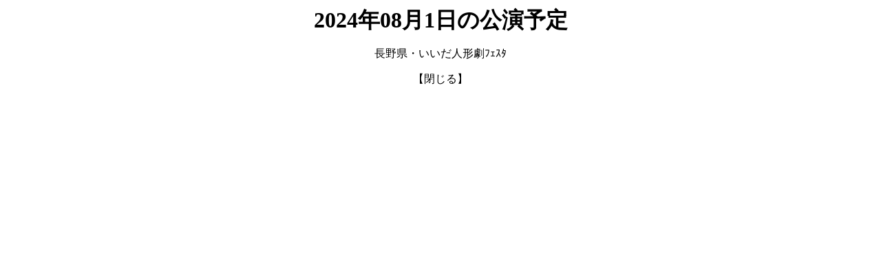

--- FILE ---
content_type: text/html
request_url: https://kusukusu-puppet.com/koen/view.php?pid=2021
body_size: 1047
content:
<!DOCTYPE html>
<html>
<head>
<meta charset="UTF-8">
<meta http-equiv="X-UA-Compatible" content="IE=edge">
<meta name="viewport" content="width=device-width, initial-scale=1">
<meta name="description" content="東北・秋田にできたプロの人形劇団です。秋田、山形、岩手などを巡って人形劇を上演しています。お声がかかれば 全国どこへでも。日常を明るく照らす｢遊び心｣を届けます。" />
<meta name="keywords" content="人形劇,クスクス,伊藤晃,伊藤典子,さるかに合戦,おむすびころりん,ずいとんさんときつね,かさじぞう,ぼくはしょうぼうしゃ,東北,秋田,山形,岩手" />
<title>2024年08月1日の公演予定｜人形劇の紹介｜東北･秋田のプロ人形劇団クスクス</title>
<link rel="stylesheet" href="../css/base.css">
</head>
<body>
<h1 class="ac">2024年08月1日の公演予定</h1>
<p class="ac">長野県・いいだ人形劇ﾌｪｽﾀ</p>
<p class="ac"><a href="javascript:window.close()">【閉じる】</a></p>
</body>
</html>

--- FILE ---
content_type: text/css
request_url: https://kusukusu-puppet.com/css/base.css
body_size: 8141
content:
@charset "UTF-8";

/* ---------------------
 * FONTSIZE MODEL * 
 * ---------------------
 *  63% ->	10pxに相当
 *  70% ->	11pxに相当
 *  75% ->	12pxに相当
 *  82% ->	13pxに相当
 *  88% ->	14pxに相当
 *  94% ->	15pxに相当
 * 100% ->	16pxに相当
 * 107% ->	17pxに相当
 * 113% ->	18pxに相当
 * 119% ->	19pxに相当
 * 125% ->	20pxに相当
 * --------------------- */


/* ========BASIC======== */


br {
   letter-spacing:normal;
}

a {
   color:#000;
   text-decoration:none;
}

a:hover {
   color:#999;
   text-decoration:underline;
}

img {
   border:0;
   vertical-align:bottom;
}

h1,h2,h3,h4,h5,h6 {
   margin:0;
}



/* hタグ装飾 */
.ttl01{
	background:url("../img/ico1.jpg") 0 50% no-repeat;
	margin-bottom:8px;
	padding-left:12px;
	font-size:18px;/* 15px相当 */
	font-weight:bold;
	height: 69px;
	line-height: 69px;
	text-indent: 62px;
	color: #F77165;
	border-bottom:4px solid;
}
.ttl02{
	background:url("../img/ico2.jpg") 0 50% no-repeat;
	margin-bottom:8px;
	padding-left:12px;
	font-size:18px;/* 15px相当 */
	font-weight:bold;
	height: 69px;
	line-height: 69px;
	text-indent: 62px;
	color: #F77165;
	border-bottom:4px solid;
}
.ttl03{
	background:url("../img/ico3.jpg") 0 50% no-repeat;
	margin-bottom:8px;
	padding-left:12px;
	font-size:18px;/* 15px相当 */
	font-weight:bold;
	height: 69px;
	line-height: 69px;
	text-indent: 62px;
	color: #F77165;
	border-bottom:4px solid;
}
.ttl04{
	background:url("../img/ico4.jpg") 0 50% no-repeat;
	margin-bottom:8px;
	padding-left:12px;
	font-size:18px;/* 15px相当 */
	font-weight:bold;
	height: 69px;
	line-height: 69px;
	text-indent: 62px;
	color: #F77165;
	border-bottom:4px solid;
}
.ttl05{
	background:url("../img/ico5.jpg") 0 50% no-repeat;
	margin-bottom:8px;
	padding-left:12px;
	font-size:18px;/* 15px相当 */
	font-weight:bold;
	height: 69px;
	line-height: 69px;
	text-indent: 62px;
	color: #F77165;
	border-bottom:4px solid;
}
.ttl06{
	background:url("../img/ico6.jpg") 0 50% no-repeat;
	margin-bottom:8px;
	padding-left:12px;
	font-size:18px;/* 15px相当 */
	font-weight:bold;
	height: 69px;
	line-height: 69px;
	text-indent: 62px;
	color: #F77165;
	border-bottom:4px solid;
}
.ttl07{
	background:url("../img/ico.jpg") 0 50% no-repeat;
	margin-bottom:8px;
	padding-left:12px;
	font-size:18px;/* 15px相当 */
	font-weight:bold;
	height: 69px;
	line-height: 69px;
	text-indent: 62px;
	color: #F77165;
	border-bottom:4px solid;
}



/*テーブル設定*/
table.inquiry{
	width:620px;
	margin:10px auto 0 auto;
	font-size:12px;
	border: 1px solid #ffffff;
	text-align:left;
}

table.inquiry span{
	margin-right:5px;
	color:#ed9027;
	font-size:11px;
	font-weight:100;
}

table.inquiry input,textarea{
	width:350px;
	background:#fff;
	border:1px solid #666666;
	padding:5px 0;
}

table.inquiry input.mini{
	width:50px;
}
table.inquiry input.mini2{
	width:80px;
}

table.inquiry th{
	padding-left:50px;
	background:url(../img/bg_ttlC.gif) repeat-x bottom;
}

table.inquiry td{
	padding:10px 0;
	background:url(../img/bg_ttlC.gif) repeat-x bottom;
}

table.inquiry th.non,table.inquiry td.non{
	background:none;
	padding-top:15px;
}


table.inquiry th.lead{
	background:#aaba79;
	padding:0;
	color:#333333;
	text-align:center;
	background:#aaba79;
	font-size:13px;
}

/*カレンダー
=============================================================*/

table.calendar{
	width:100%;
	border:solid 2px #00c0c0;
    border-collapse:separate;
    border-spacing:1px;
    empty-cells:show;
    font-size:14px;
    vertical-align:middle;
    text-align:center;
}

.calendar td.ti{
    padding:1px;
	font-size:14px;
	color:#F90;
}

.calendar td{
    padding:1px;
    border-bottom:1px solid #cccccc;
}

.calendar td.sun{
    background-color:#FFE3E6;
    color:#F00;
	padding:1px;
    height:60px;

}

.calendar td.sat{
    background-color:#87cefa;
    color:#06F;
	padding:1px;
}

.calendar td.close{
    background-color:#FFD700;
	padding:1px;
}


/*幅指定*/
.wh20{
	width:200px;
}
.wh25{
	width:250px;
}
.wh30{
	width:300px;
}
.wh33{
	width:330px;
}
.wh45{
	width:450px;
}
.wh50{
	width:500px;
}
.wh60{
	width:600px;
}
.wh40{
	width:400px;
}
.wh70{
	width:700px;
}

/*----------------------------------------------------------------
 *　背景
----------------------------------------------------------------*/

.bgw     { background-color: #fff;  } 

/*----------------------------------------------------------------
 *　Font - Text
----------------------------------------------------------------*/

.al     { text-align:left;  } 
.ar     { text-align:right; } 
.ac     { text-align:center;}
.sg     { font-weight:bold; }
.idt    { text-indent:10px; }
.ft10   { font-size:10px; }
.ft20   { font-size:20px; }

/*----------------------------------------------------------------
 *　 Padding
----------------------------------------------------------------*/

.p05  { padding:         5px; }
.p10  { padding:        10px; }
.p15  { padding:        15px; }
.p20  { padding:        20px; }
.p25  { padding:        25px; }
.p30  { padding:        30px; }
.p60  { padding:        60px; }

.pt05 { padding-top:     5px; }
.pt10 { padding-top:    10px; }
.pt15 { padding-top:    15px; }
.pt20 { padding-top:    20px; }
.pt25 { padding-top:    25px; }
.pt30 { padding-top:    30px; }

.pl05 { padding-left:     5px; }
.pl10 { padding-left:    10px; }
.pl15 { padding-left:    15px; }
.pl20 { padding-left:    20px; }
.pl25 { padding-left:    25px; }
.pl30 { padding-left:    30px; }

.pb05 { padding-bottom:  5px; }
.pb10 { padding-bottom: 10px; }
.pb15 { padding-bottom: 15px; }
.pb20 { padding-bottom: 20px; }
.pb25 { padding-bottom: 25px; }
.pb30 { padding-bottom: 30px; }

/*----------------------------------------------------------------
 *　 Margin
----------------------------------------------------------------*/

.m05  { margin:         5px; }
.m10  { margin:        10px; }
.m15  { margin:        15px; }
.m20  { margin:        20px; }
.m25  { margin:        25px; }
.m30  { margin:        30px; }

.mt03 { margin-top:     3px; }
.mt05 { margin-top:     5px; }
.mt10 { margin-top:    10px; }
.mt15 { margin-top:    15px; }
.mt20 { margin-top:    20px; }
.mt25 { margin-top:    25px; }
.mt30 { margin-top:    30px; }
.mt35 { margin-top:    35px; }
.mt40 { margin-top:    40px; }
.mt50 { margin-top:    50px; }
.mt90 { margin-top:    90px; }

.mb05 { margin-bottom:  5px; }
.mb10 { margin-bottom: 10px; }
.mb15 { margin-bottom: 15px; }
.mb20 { margin-bottom: 20px; }
.mb25 { margin-bottom: 25px; }
.mb30 { margin-bottom: 30px; }
.mb35 { margin-bottom: 35px; }
.mb40 { margin-bottom: 40px; }
.mb50 { margin-bottom: 50px; }

.mr00 { margin-right:   0px; }
.mr05 { margin-right:   5px; }
.mr10 { margin-right:  10px; }
.mr15 { margin-right:  15px; }
.mr20 { margin-right:  20px; }
.mr25 { margin-right:  25px; }
.mr30 { margin-right:  30px; }

.ml00 { margin-left:   0px; }
.ml05 { margin-left:    5px; }
.ml10 { margin-left:   10px; }
.ml15 { margin-left:   15px; }
.ml20 { margin-left:   20px; }
.ml25 { margin-left:   25px; }
.ml30 { margin-left:   30px; }
.ml40 { margin-left:   40px; }
.ml50 { margin-left:   50px; }
.ml60 { margin-left:   60px; }
.ml65 { margin-left:   65px; }
.ml70 { margin-left:   70px; }

.mtb05 { margin-top:   5px; margin-bottom:  5px; }
.mtb10 { margin-top:  10px; margin-bottom: 10px; }
.mtb15 { margin-top:  15px; margin-bottom: 20px; }
.mtb20 { margin-top:  20px; margin-bottom: 30px; }
.mtb25 { margin-top:  25px; margin-bottom: 40px; }
.mtb30 { margin-top:  30px; margin-bottom: 50px; }

.mlr05 { margin-left:  5px; margin-right:   5px; }
.mlr10 { margin-left: 10px; margin-right:  10px; }
.mlr15 { margin-left: 15px; margin-right:  15px; }
.mlr20 { margin-left: 20px; margin-right:  20px; }
.mlr25 { margin-left: 25px; margin-right:  25px; }
.mlr30 { margin-left: 30px; margin-right:  30px; }
